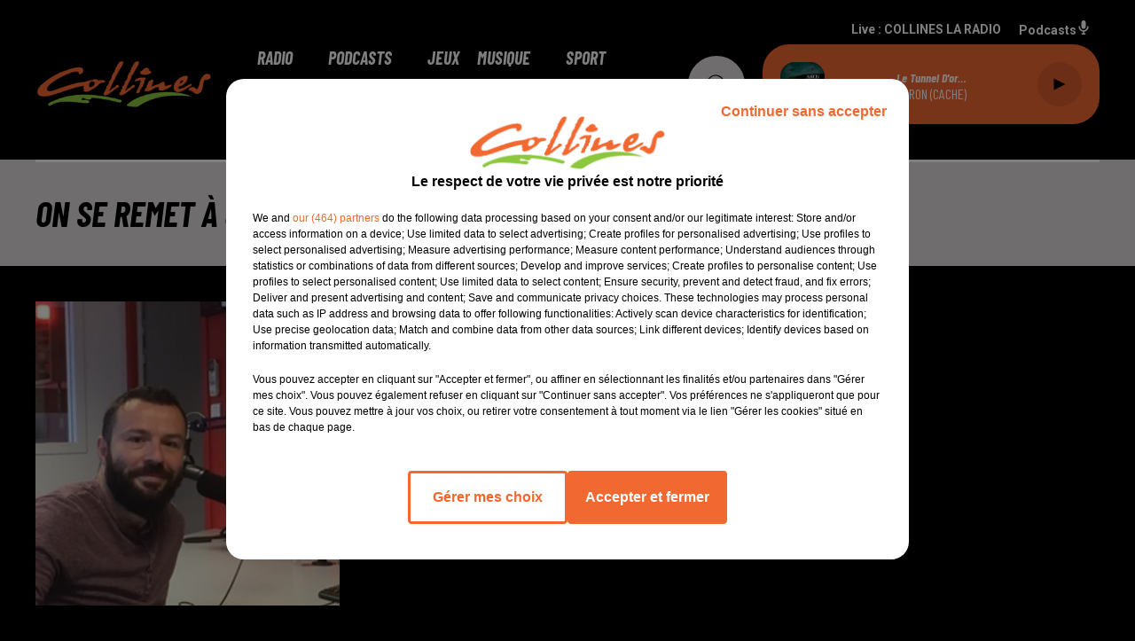

--- FILE ---
content_type: text/html; charset=utf-8
request_url: https://www.collines-laradio.fr/on-se-remet-a-jouer
body_size: 10286
content:
<!DOCTYPE html><html lang="fr"><head><meta charSet="utf-8"/><meta name="viewport" content="width=device-width,initial-scale=1.0"/><link rel="shortcut icon" type="image/x-icon" href="/favicon.ico"/><link rel="icon" type="image/x-icon" href="/favicon.ico"/><meta name="robots" content="max-snippet:-1, max-image-preview:large, max-video-preview:-1"/><script type="text/javascript" src="https://common.lesindesradios.fr/tc_LesIndesRadios_4.js" charSet="utf-8"></script><script type="text/javascript"> 

                    // Environment
                     var tc_vars = new Array();
                     var tc_array_events = new Array();
                     tc_vars["radio_id"] = '';
                    
                     window.tc_vars =
                      {
                        env_template: 'homepage',
                        env_work: 'PROD',
                        env_country: 'FR',
                        env_language: 'FR',
                        env_device: 'd',
                        env_currency: 'EUR',
                        // Website tree structure
                        page_name : "App load",
                        site_Id : 5608,
                        id_container : 'a5cc0b7b-4f9d-4e99-8884-ef2753293aba',
                        user_logged: 'no',
                        user_id: '',
                        user_type: '',
                        user_email: '',
                        radio_id:'',
                        id_reservation: '',
                        type_reservation: '',
                        ville_reservation: '',
                        date_reservation: '',
                        etablissement: '',
                        nom_espace: '',
                        quantite_siege: '',
                        creneau_reservation: '',
                        service_supplementaire: '',
                        unitprice_tf: '',
                        unitprice_ati: '',
                        totalprice_tf: '',
                        totalprice_ati: ''
                      };
                  
                      </script><meta name="description" content="COLLINES LA RADIO : Réécoutez les flash infos et les différentes chroniques de votre radio⬦"/><meta name="keywords" content="podcasts,replay,itunes,réécouter,iphone,android"/><title>Replay - COLLINES LA RADIO</title><link href="https://www.collines-laradio.fr/on-se-remet-a-jouer" rel="canonical"/><meta property="twitter:title" content="Replay - COLLINES LA RADIO"/><meta property="og:title" content="Replay - COLLINES LA RADIO"/><meta property="og:url" content="https://www.collines-laradio.fr/on-se-remet-a-jouer"/><meta property="og:description" content="COLLINES LA RADIO : Réécoutez les flash infos et les différentes chroniques de votre radio⬦"/><meta property="twitter:description" content="COLLINES LA RADIO : Réécoutez les flash infos et les différentes chroniques de votre radio⬦"/><meta property="twitter:card" content="summary"/><meta property="og:type" content="article"/><meta property="twitter:image:alt" content="On se remet à jouer"/><meta property="og:image:alt" content="On se remet à jouer"/><meta property="twitter:image" content="https://medias.lesindesradios.fr/t:app(web)/t:r(unknown)/filters:format(jpeg)/medias/z0srtBl9CJ/image/alban 21619512893722-format1by1.jpg"/><meta property="og:image" content="https://medias.lesindesradios.fr/t:app(web)/t:r(unknown)/filters:format(jpeg)/medias/z0srtBl9CJ/image/alban 21619512893722-format1by1.jpg"/><meta property="twitter:image:alt" content=""/><meta property="og:image:alt" content=""/><meta name="next-head-count" content="18"/><link rel="stylesheet" type="text/css" href="/css/Statics2.css"/><link rel="stylesheet" type="text/css" href="/css/swiper-bundle.min.css"/><link href="/dynamics/8c3ppjc3i/styles.css" rel="stylesheet" media="all"/><script>var apidata = {"radio":{"alias":"collineslaradio","atId":628565,"background":null,"favicon":"https://bocir-medias-prod.s3.fr-par.scw.cloud/radios/collineslaradio/images/favicon.vnd.microsoft.icon","fixedPlayer":false,"id":"zhkUl7wgct","logoPosition":"left","maintenance":false,"metaDescription":"Ecoutez Collines La Radio, votre radio dans Les Deux-Sêvres, Vendée et Maine et Loire. Des infos toutes les heures, du sport, des jeux ... et de la Musique !","name":"COLLINES LA RADIO","neoWinnerData":null,"pages":{"archive":"Y6Bpc2lo0s","lateralMenu":null,"playerExterne":null,"siteMap":"bpolm18b6u"},"playerPosition":["header","footer"],"primaryHost":"www.collines-laradio.fr","radioFooterLogo":"https://bocir-medias-prod.s3.fr-par.scw.cloud/radios/collineslaradio/images/footerLogo.png","radioLogo":"https://bocir-medias-prod.s3.fr-par.scw.cloud/radios/collineslaradio/images/logo.png","robotsUrl":"https://www.collines-laradio.fr/sitemap.xml\n","structure":{"header":{"logo":"left","menuHasRadios":null,"menuSide":"left","minimized":{"active":null,"onScroll":null},"sticky":null},"player":{"bottom":{"active":true,"hasBroadcast":null,"hideOnScroll":null,"sticky":null},"externalParameters":null,"hasDetails":null,"top":{"active":true,"simpleButtons":null}},"radioGroup":null,"rossel":null},"theme":{"blockTitleFont":null,"darkColors":{"background":"#dfdbdb","muted":"#F26831","text":"#000000"},"darkMode":false,"fontSizes":{"desktop":{"blockTitle":"3.6rem","chapo":"2.6rem","title":"4rem"},"mobile":{"blockTitle":"2.8rem","chapo":"2.6rem","title":"1.6rem"}},"footer":{"footerRadiosColor":null,"mainMenu":{"font":"barlowcondensed","fontSizes":{"desktop":"2rem","mobile":"2rem"},"italic":true,"menuColor":{"activeColor":"#F26831","arrowColor":"#000000","hoverColor":"#F26831","mainColor":"#ffffff"}},"secondMenu":{"font":"barlowcondensed","fontSizes":{"desktop":"1.5rem","mobile":"1.5rem"},"italic":true,"menuColor":{"activeColor":null,"arrowColor":null,"hoverColor":"#F26831","mainColor":"#ffffff"}}},"footerColors":{"background":"#000000","muted":"#ffffff","text":"#ffffff"},"header":{"color":"#000000","menu":{"font":"barlowcondensed","fontSizes":{"desktop":"2rem","mobile":"2rem"},"italic":true,"menuColor":{"activeColor":"#F26831","arrowColor":"#000000","hoverColor":"#F26831","mainColor":"#ffffff"}},"splitLine":{"active":true,"color":"#ffffff","fullWidth":null}},"homepageFontSizes":null,"italicTitles":true,"lightColors":{"background":"#000000","muted":"#ffffff","text":"#ffffff"},"mainColor":"#F26831","mainFont":"roboto","player":{"artistParameters":{"color":"#ffffff","font":"barlowcondensed","fontSize":"1.6rem"},"bar":{"color":"#F26831","opacity":100},"mainColor":"#F26831","titleParameters":{"color":"#ffffff","font":"barlowcondensed","fontSize":"1.4rem"}},"readMore":null,"readMoreFont":null,"rossel":null,"separators":null,"thumbnailBadgeFont":null,"thumbnailChipColor":null,"thumbnailResumeFont":null,"titlesFont":"barlowcondensed","titlesFontHomepage":null,"useMainColorForTitles":false},"timeZone":"Europe/Paris","titreSite":"Collines La Radio","ts":"8c3ppjc3i","urls":{"appstore":"","facebook":"https://www.facebook.com/collines.laradio/","instagram":"","playstore":"","twitter":"https://twitter.com/collineslaradio","youtube":""}},"menuMain":{"id":"rguUHZoP31","items":[{"id":"GGohM5abG3","label":"Collines La Radio","parentId":"DnAK5fhLCY","target":"/page/collines-la-radio-15"},{"id":"gmbfOELBHs","label":"Info Deux-Sèvres","parentId":"NVbuqB4VYL","target":"/podcasts/podcasts-150/1"},{"id":"gqtuy35p9a","label":"Emissions Média","parentId":"NVbuqB4VYL","target":"/podcasts/podcasts-147/1"},{"id":"jFJGPyxyDu","label":"Titres diffusés","parentId":"xZns0ZJE3I","target":"/ckoi"},{"id":"XNfpoIba7Z","label":"Vos cinémas","parentId":"s31LpLIAeS","target":"/page/vos-cinemas-29"},{"id":"DnAK5fhLCY","label":"Radio","parentId":null,"target":"/emissions"},{"id":"Kfk1tkVFMY","label":"Equipe","parentId":"DnAK5fhLCY","target":"/equipes/1"},{"id":"LG1Gb2FERU","label":"Coup de Coeur","parentId":"xZns0ZJE3I","target":"/page/coup-de-coeur-21"},{"id":"u8ruXd6HcO","label":"Coup de Coeur Ciné","parentId":"s31LpLIAeS","target":"/coup-de-coeur-cinema"},{"id":"3pOG1vxJsz","label":"Playlist Collines","parentId":"xZns0ZJE3I","target":"/page/playlist-collines-32"},{"id":"TrqNhswK10","label":"Sport","parentId":"NVbuqB4VYL","target":"/podcasts/podcasts-148/1"},{"id":"aX7rYoFApv","label":"Cholet Basket le podcast","parentId":"NVbuqB4VYL","target":"/cholet-basket-podcast/1"},{"id":"NVbuqB4VYL","label":"Podcasts","parentId":null,"target":"/page/les-podcasts-8"},{"id":"ShPxpDKgHn","label":"Programmes","parentId":"DnAK5fhLCY","target":"/emissions"},{"id":"L4bYdQoqkI","label":"Qu'est-ce qu'on mange","parentId":"NVbuqB4VYL","target":"/podcasts/podcasts-151/1"},{"id":"rygHhVPmOg","label":"Fréquences","parentId":"DnAK5fhLCY","target":"/page/frequences-7"},{"id":"gD4YiBcEgq","label":"La voie(x) d'Alban","parentId":"NVbuqB4VYL","target":"/la-voie-x-d-alban"},{"id":"a0TxCdShXL","label":"Coup de Coeur Ciné","parentId":"NVbuqB4VYL","target":"/podcasts/podcasts-160/1"},{"id":"lAoUfqhgup","label":"A travers champs","parentId":"NVbuqB4VYL","target":"/a-travers-champs/1"},{"id":"NaYijrstWd","label":"Nos Partenaires","parentId":"DnAK5fhLCY","target":"/les-partenaires-de-collines"},{"id":"kbl3tOXoic","label":"A quoi on joue ?","parentId":"NVbuqB4VYL","target":"/a-quoi-on-joue/1"},{"id":"LaRdk8bTki","label":"Jeux","parentId":null,"target":"/jeux/1"},{"id":"l145cngMzJ","label":"L'IA et moi, et nous, et vous","parentId":"NVbuqB4VYL","target":"/l-ia-et-moi-et-vous-et-nous/1"},{"id":"xZns0ZJE3I","label":"Musique","parentId":null,"target":"/ckoi"},{"id":"JIercL8K9P","label":"Musique","parentId":"NVbuqB4VYL","target":"/musique/1"},{"id":"xQakIG3p3C","label":"Sport","parentId":null,"target":"/page/sport-27"},{"id":"s31LpLIAeS","label":"Cinéma","parentId":null,"target":"/coup-de-coeur-cinema"},{"id":"WTUKU1cEeI","label":"Chemins d'histoire","parentId":"NVbuqB4VYL","target":"/chemins-d-histoire/1"},{"id":"LZqPvu1VT6","label":"Contact","parentId":null,"target":"/contact"},{"id":"tWBKoRBjCz","label":"Génération Algo","parentId":"NVbuqB4VYL","target":"/generation-algo/1"},{"id":"E81KHFRza9","label":"Les conseils de Maître Did","parentId":"NVbuqB4VYL","target":"/pdocasts/les-conseils-de-maitre-did/1"},{"id":"foImylW2CU","label":"La mobilié en partage","parentId":"NVbuqB4VYL","target":"/la-mobilite-en-partage/1"},{"id":"33jagl57i6","label":"Par dessus la haie","parentId":"NVbuqB4VYL","target":"/par-dessus-la-haie/1"},{"id":"0MDHSZrd3T","label":"Fête de la musique 2022","parentId":"NVbuqB4VYL","target":"/fete-de-la-musique-2022/1"},{"id":"FzBRs47KJQ","label":"Moi j'adorais jouer à","parentId":"NVbuqB4VYL","target":"/podcasts/podcasts-173/1"},{"id":"v03kwqHOf2","label":"Juste pour eux","parentId":"NVbuqB4VYL","target":"/pdocasts/juste-pour-eux/1"},{"id":"DDN9ShrJkZ","label":"Click and collect, click and Collines","parentId":"NVbuqB4VYL","target":"/pdocasts/click-and-collect-click-and-collines/1"},{"id":"Eoh2gaTXTx","label":"Des livres et vous","parentId":"NVbuqB4VYL","target":"/podcasts/podcasts-171/1"},{"id":"rAdYgW66JE","label":"Collines, votre plus belle vitrine","parentId":"NVbuqB4VYL","target":"/pdocasts/collines-votre-plus-belle-vitrine/1"},{"id":"rkyZzGfiWU","label":"Le jour d'après","parentId":"NVbuqB4VYL","target":"/podcasts/podcasts-168/1"},{"id":"qBbTm2MWUR","label":"Notre fête de la musique 2020","parentId":"NVbuqB4VYL","target":"/podcasts/podcasts-170/1"},{"id":"YUUsDhA6v5","label":"Rubrique Environnement","parentId":"NVbuqB4VYL","target":"/podcasts/podcasts-149/1"}],"menuType":"MAIN"},"menuFooter":{"id":"oaZocsbpZN","items":[{"id":"UbG2VDx6A9","label":"Gestion des cookies","parentId":null,"target":"javascript:tC.privacy.showPrivacyCenter()"},{"id":"DP8LvshrHg","label":"Mentions légales","parentId":null,"target":"/mentions-legales"},{"id":"VixrtXQYDy","label":"Conditions générales","parentId":null,"target":"/conditions-generales"},{"id":"tQPsZJyDkb","label":"Politique cookies","parentId":null,"target":"/politique-cookies"},{"id":"xYotYFtbfN","label":"Politique de confidentialité","parentId":null,"target":"/politique-de-confidentialite"},{"id":"56w96u8r2r","label":"Plan du site","parentId":null,"target":"/plan-du-site"}],"menuType":"FOOTER"},"mode":"light","ENDPOINT":"/graphql","zones":[{"group":null,"id":"fzVtdsCX4m","label":"COLLINES LA RADIO","stream":{"altCover":null,"bd":"https://streams.lesindesradios.fr/play/radios/collineslaradio/mkRfL4KjhQ/any/60/rnuqa.leown0xThRf%2BCQjx5E%2FZmArnU80jyW6iJ7rSxHBMeW4%3D?format=sd","displayOnWebsite":true,"geofootprint":"47.248563072877786 -1.0175668867187548, 46.591989707140286 -0.9626352460937548, 46.8630969977446 0.12501123828124516, 47.33053457966884 -0.18809911328125484, 47.248563072877786 -1.0175668867187548","hasStartOver":false,"hd":"https://streams.lesindesradios.fr/play/radios/collineslaradio/mkRfL4KjhQ/any/60/rnuqa.leown0xThRf%2BCQjx5E%2FZmArnU80jyW6iJ7rSxHBMeW4%3D?format=hd","hls":"https://streams.lesindesradios.fr/play/radios/collineslaradio/mkRfL4KjhQ/any/60/rnuqa.leown0xThRf%2BCQjx5E%2FZmArnU80jyW6iJ7rSxHBMeW4%3D?format=hls","id":"mkRfL4KjhQ","idMds":"2174546520932614234","imageUrl":"https://bocir-medias-prod.s3.fr-par.scw.cloud/radios/collineslaradio/radiostream/mkRfL4KjhQ/vignette_WRxOo04USn.jpeg","label":"COLLINES LA RADIO","parentId":null,"streamFormat":"Hd","type":"RADIO"}}],"webradios":[],"radiostreams":[{"altCover":null,"bd":"https://streams.lesindesradios.fr/play/radios/collineslaradio/mkRfL4KjhQ/any/60/rnuqa.leown0xThRf%2BCQjx5E%2FZmArnU80jyW6iJ7rSxHBMeW4%3D?format=sd","displayOnWebsite":true,"geofootprint":"47.248563072877786 -1.0175668867187548, 46.591989707140286 -0.9626352460937548, 46.8630969977446 0.12501123828124516, 47.33053457966884 -0.18809911328125484, 47.248563072877786 -1.0175668867187548","hasStartOver":false,"hd":"https://streams.lesindesradios.fr/play/radios/collineslaradio/mkRfL4KjhQ/any/60/rnuqa.leown0xThRf%2BCQjx5E%2FZmArnU80jyW6iJ7rSxHBMeW4%3D?format=hd","hls":"https://streams.lesindesradios.fr/play/radios/collineslaradio/mkRfL4KjhQ/any/60/rnuqa.leown0xThRf%2BCQjx5E%2FZmArnU80jyW6iJ7rSxHBMeW4%3D?format=hls","id":"mkRfL4KjhQ","idMds":"2174546520932614234","imageUrl":"https://bocir-medias-prod.s3.fr-par.scw.cloud/radios/collineslaradio/radiostream/mkRfL4KjhQ/vignette_WRxOo04USn.jpeg","label":"COLLINES LA RADIO","parentId":null,"streamFormat":"Hd","type":"RADIO"}],"podcastsLink":"/ytsALFIkj2","images":{"from":["https://bocir-prod-bucket","https://bocir-medias-prod"],"to":"https://medias.lesindesradios.fr"},"taggingData":{"radioIdCmp":628565,"headerCmp":"https://common.lesindesradios.fr/tc_LesIndesRadios_4.js","bodyCmp":"https://common.lesindesradios.fr/tc_LesIndesRadios_3.js","scriptCmp":null},"eventTypes":[{"id":"2vrkFGibaz","name":"Festival"},{"id":"aJ12q7gGN4","name":"Salon/Foire"},{"id":"AnrKnnsvFK","name":"Matchs Sportifs"},{"id":"bSfTbDV5PT","name":"Autre"},{"id":"CSGjqBRjRT","name":"Sport"},{"id":"F8vnMfo2w0","name":"Loto"},{"id":"fHL3OXAeKc","name":"Théâtre"},{"id":"h6QtWFmvTg","name":"Exposition"},{"id":"iZLWZswuHl","name":"Rallies"},{"id":"kd5nt1GhGw","name":"Kermesse"},{"id":"Ktk85c2Pgt","name":"Fête"},{"id":"kVSs4cI5Qv","name":"Défilé de mode"},{"id":"Nbyg2ko8dZ","name":"Brocante"},{"id":"nKvE4LPZvK","name":"Ateliers"},{"id":"oexf66jvgE","name":"Foires"},{"id":"r5ifJ78YOQ","name":"Concert"},{"id":"UGyjJA4qz1","name":"Courses pédestres"},{"id":"wk9Yu07DfH","name":"Conférences"}]};
</script><noscript data-n-css=""></noscript><script defer="" nomodule="" src="/_next/static/chunks/polyfills-c67a75d1b6f99dc8.js"></script><script src="/_next/static/chunks/webpack-74d3eef7a263d7ef.js" defer=""></script><script src="/_next/static/chunks/framework-03cd576e71e4cd66.js" defer=""></script><script src="/_next/static/chunks/main-d2ba44903cd47711.js" defer=""></script><script src="/_next/static/chunks/pages/_app-5f12e306fee38723.js" defer=""></script><script src="/_next/static/chunks/pages/%5B%5B...proxy+%5D%5D-7891cb9699c51b1e.js" defer=""></script><script src="/_next/static/b9FTfb_5NFVITgSEsAIsy/_buildManifest.js" defer=""></script><script src="/_next/static/b9FTfb_5NFVITgSEsAIsy/_ssgManifest.js" defer=""></script></head><body class="mode--light"><iframe id="iframe-connect" style="display:none"></iframe><script type="text/javascript"> 
                    // Environment
                     var tc_vars = new Array();
                     tc_vars["radio_id"] = '';
                   </script><div id="__next"><div class="Global media-max-height-lg"><header class="Header  bg--header 
    
    
    
    HasSeparator
    
    
    
    
    
    
    
    
    HasPlayer
    
  " id="Header"><div class="container"><div class="HeaderContainer "><a class="HeaderLogo" href="/"><span class="logo" style="cursor:pointer"><img src="https://medias.lesindesradios.fr/t:app(web)/t:r(unknown)/fit-in/300x2000/filters:format(webp)/filters:quality(100)/radios/collineslaradio/images/logo.png" alt="logo"/></span></a><div class="HeaderToggler"><button type="button" class="btn"><i class="icon"><svg version="1.1" xmlns="http://www.w3.org/2000/svg" xmlns:xlink="http://www.w3.org/1999/xlink" class="menu" x="0px" y="0px" viewBox="0 0 20 20" xml:space="preserve"><path d="M0,16v-2h20v2H0z M0,11V9h20v2H0z M0,6V4h20v2H0z"></path></svg></i></button></div><div class="HeaderNavContainer" id="HeaderNavContainer"><div class="" style="display:flex;flex:1 1 1px;flex-direction:column"><nav class="HeaderNav"><div class="MenuTop"><div class="isNotMobile "><div class=""><ul class="nav"><li class="nav-item dropdown "><a href="/emissions" class="dropdown-toggle nav-link"> <!-- -->Radio</a><div class="dropdown-menu  "><a class="dropdown-item" href="/page/collines-la-radio-15">Collines La Radio</a><a class="dropdown-item" href="/equipes/1">Equipe</a><a class="dropdown-item" href="/emissions">Programmes</a><a class="dropdown-item" href="/page/frequences-7">Fréquences</a><a class="dropdown-item" href="/les-partenaires-de-collines">Nos Partenaires</a></div></li><li class="nav-item dropdown "><a href="/page/les-podcasts-8" class="dropdown-toggle nav-link"> <!-- -->Podcasts</a><div class="dropdown-menu  "><a class="dropdown-item" href="/podcasts/podcasts-150/1">Info Deux-Sèvres</a><a class="dropdown-item" href="/podcasts/podcasts-147/1">Emissions Média</a><a class="dropdown-item" href="/podcasts/podcasts-148/1">Sport</a><a class="dropdown-item" href="/cholet-basket-podcast/1">Cholet Basket le podcast</a><a class="dropdown-item" href="/podcasts/podcasts-151/1">Qu&#x27;est-ce qu&#x27;on mange</a><a class="dropdown-item" href="/la-voie-x-d-alban">La voie(x) d&#x27;Alban</a><a class="dropdown-item" href="/podcasts/podcasts-160/1">Coup de Coeur Ciné</a><a class="dropdown-item" href="/a-travers-champs/1">A travers champs</a><a class="dropdown-item" href="/a-quoi-on-joue/1">A quoi on joue ?</a><a class="dropdown-item" href="/l-ia-et-moi-et-vous-et-nous/1">L&#x27;IA et moi, et nous, et vous</a><a class="dropdown-item" href="/musique/1">Musique</a><a class="dropdown-item" href="/chemins-d-histoire/1">Chemins d&#x27;histoire</a><a class="dropdown-item" href="/generation-algo/1">Génération Algo</a><a class="dropdown-item" href="/pdocasts/les-conseils-de-maitre-did/1">Les conseils de Maître Did</a><a class="dropdown-item" href="/la-mobilite-en-partage/1">La mobilié en partage</a><a class="dropdown-item" href="/par-dessus-la-haie/1">Par dessus la haie</a><a class="dropdown-item" href="/fete-de-la-musique-2022/1">Fête de la musique 2022</a><a class="dropdown-item" href="/podcasts/podcasts-173/1">Moi j&#x27;adorais jouer à</a><a class="dropdown-item" href="/pdocasts/juste-pour-eux/1">Juste pour eux</a><a class="dropdown-item" href="/pdocasts/click-and-collect-click-and-collines/1">Click and collect, click and Collines</a><a class="dropdown-item" href="/podcasts/podcasts-171/1">Des livres et vous</a><a class="dropdown-item" href="/pdocasts/collines-votre-plus-belle-vitrine/1">Collines, votre plus belle vitrine</a><a class="dropdown-item" href="/podcasts/podcasts-168/1">Le jour d&#x27;après</a><a class="dropdown-item" href="/podcasts/podcasts-170/1">Notre fête de la musique 2020</a><a class="dropdown-item" href="/podcasts/podcasts-149/1">Rubrique Environnement</a></div></li><li class="nav-item "><a class="nav-link" href="/jeux/1"> <!-- -->Jeux</a></li><li class="nav-item dropdown "><a href="/ckoi" class="dropdown-toggle nav-link"> <!-- -->Musique</a><div class="dropdown-menu  "><a class="dropdown-item" href="/ckoi">Titres diffusés</a><a class="dropdown-item" href="/page/coup-de-coeur-21">Coup de Coeur</a><a class="dropdown-item" href="/page/playlist-collines-32">Playlist Collines</a></div></li><li class="nav-item "><a class="nav-link" href="/page/sport-27"> <!-- -->Sport</a></li><li class="nav-item dropdown "><a href="/coup-de-coeur-cinema" class="dropdown-toggle nav-link"> <!-- -->Cinéma</a><div class="dropdown-menu  "><a class="dropdown-item" href="/page/vos-cinemas-29">Vos cinémas</a><a class="dropdown-item" href="/coup-de-coeur-cinema">Coup de Coeur Ciné</a></div></li><li class="nav-item "><a class="nav-link" href="/contact"> <!-- -->Contact</a></li></ul></div></div></div></nav></div></div><div class="HeaderSearch"><a class="btn 
  
   " aria-label="Rechercher" href="/recherche"><i class="icon"><svg version="1.1" xmlns="http://www.w3.org/2000/svg" xmlns:xlink="http://www.w3.org/1999/xlink" class="search" x="0px" y="0px" viewBox="0 0 20 20" xml:space="preserve"><path d="M17.8,16.4l-2.1-2.1c0,0,0,0-0.1,0c2.1-2.7,1.9-6.7-0.6-9.1c-2.7-2.7-7.2-2.7-9.9,0c-2.7,2.7-2.7,7.2,0,9.9 C6.4,16.3,8.1,17,10,17c1.5,0,3-0.5,4.2-1.4c0,0,0,0,0,0.1l2.1,2.1c0.4,0.4,1,0.4,1.4,0C18.2,17.4,18.2,16.8,17.8,16.4z M5.8,14.2 c-2.3-2.3-2.3-6.1,0-8.5c2.3-2.3,6.1-2.3,8.5,0c2.3,2.3,2.3,6.1,0,8.5C13.1,15.4,11.6,16,10,16C8.4,16,6.9,15.4,5.8,14.2z"></path></svg></i></a></div><div class="HeaderAside"><nav class="HeaderSources"><ul class="nav"><li class="nav-item "><a class="nav-link" href="/on-se-remet-a-jouer#">Live : <!-- --> <!-- -->COLLINES LA RADIO</a></li><li class="nav-item "><a class="nav-link" href="/ytsALFIkj2"> <!-- -->Podcasts<i class="icon"><svg version="1.1" xmlns="http://www.w3.org/2000/svg" xmlns:xlink="http://www.w3.org/1999/xlink" class="podcast" x="0px" y="0px" viewBox="0 0 20 20" xml:space="preserve"><path d="M11,15.9C11,15.9,11,16,11,15.9l0,2.1h1c0.6,0,1,0.4,1,1s-0.4,1-1,1H8c-0.6,0-1-0.4-1-1s0.4-1,1-1h1v-2 c0,0,0-0.1,0-0.1C5.6,15.4,3,12.5,3,9c0-0.6,0.4-1,1-1s1,0.4,1,1c0,2.8,2.2,5,5,5s5-2.2,5-5c0-0.6,0.4-1,1-1s1,0.4,1,1 C17,12.5,14.4,15.4,11,15.9z M10,12c1.7,0,3-1.3,3-3V3c0-1.7-1.3-3-3-3S7,1.3,7,3v6C7,10.7,8.3,12,10,12z"></path></svg></i></a></li></ul></nav><div class="block bg--player Player PlayerSmall"></div></div></div></div></header><main class="Main"><script type="application/ld+json">{"@context":"http://schema.org","@type":"NewsArticle","mainEntityOfPage":{"@type":"WebPage","@id":"https://google.com/article"},"headline":"On se remet à jouer","datePublished":"2023-05-09T06:54:48.000Z","publisher":{"@type":"Organization","name":"COLLINES LA RADIO","logo":{"@type":"ImageObject","url":"https://bocir-medias-prod.s3.fr-par.scw.cloud/radios/collineslaradio/images/logo.png"}},"author":{"@type":"Organization","name":"COLLINES LA RADIO"},"image":[null]}</script><div id="PlayerDetailsOverlay" class="PlayerDetailsOverlay hidden"></div><section class="section bg--dark CONTENT" id="section0"><div class="container"><h1 id="titre" class="h1 block title">On se remet à jouer</h1></div></section><section class="section bg--section-light CONTENT" id="section1"><div class="container"><div class="row"><div class="col col-10 col-md-7"><div class="block Audio"><div class="AudioArticle"><div class="row row-alt-7 gutters-md grid"><div class="col-7 col-md-3"><div class="thumbnail "><figure class="media ratio--1-1" style="align-items:center;justify-content:center"><img class="" src="https://medias.lesindesradios.fr/t:app(web)/t:r(unknown)/fit-in/500x500/filters:format(webp)/medias/z0srtBl9CJ/image/alban 21619512893722-format1by1.jpg" alt="COLLINES LA RADIO" width="1" height="1"/></figure><div class="resume"><div class="AudioPlayer"><div class="AudioControl"></div><div class="AudioProgress"></div></div></div></div></div><div class="col-7 col-md-4"><div class="col-10 col-md-7"><div style="margin-top:15px" class="resume"><div class="AudioBadges"><ul class="list-inline"><li class="list-inline-item"><span class="badge badge-sm badge--dark"><span class="text">coaching</span></span></li></ul></div><div class="AudioActions"><ul class="list-inline"></ul></div></div><p class="date">9 mai 2023 - 9 min 29 sec</p><h3 class="h3">On se remet à jouer</h3><p class="author">David Puaud</p><p class="lead">La voie(x) d&#x27;Alban</p><div class="htmlContent"><div class="col col-10 col-md-7">
<div id="episodePodcast" class="block EpisodePodcast">
<div>
<div>
<div id="episodePodcast">
<div>
<div>
<div id="episodePodcast">
<div>
<div>
<div id="episodePodcast">
<div>
<div>
<div id="episodePodcast">
<div>
<div>
<div id="episodePodcast">
<div>
<div>
<div id="episodePodcast">
<div>
<div>
<div id="episodePodcast">
<div>
<div>
<div id="episodePodcast">
<div>
<p>Tous les 15 jours, Alban nous donne des conseils et nous am&egrave;ne son &eacute;nergie positive. Alban est coach et formateur au sein d'Artic Coaching &agrave; Bressuire.</p>
</div>
</div>
</div>
</div>
</div>
</div>
</div>
</div>
</div>
</div>
</div>
</div>
</div>
</div>
</div>
</div>
</div>
</div>
</div>
</div>
</div>
</div>
</div>
</div>
</div>
<p class="buttons">&nbsp;</p>
</div>
</div></div></div></div></div><div class="AudioPlayer playing d-flex align-items-center "><div class="AudioControl"><button type="button" class="btn 
  
   "><i class="icon"><svg version="1.1" xmlns="http://www.w3.org/2000/svg" xmlns:xlink="http://www.w3.org/1999/xlink" class="play" x="0px" y="0px" viewBox="0 0 20 20" xml:space="preserve"><path d="M18,10L2,18V2L18,10z"></path></svg></i></button></div><div class="AudioProgress"><div class="progress-bar"><div class="progress-bar-container"><div class="progress-bar-range"><input class="range" type="range" min="0" max="0" step="0.1" value="0"/><div class="load" style="width:10%;transition:width 0.5s linear"></div><div class="progress" style="width:0%;transition:width 0.5s linear"></div></div><div class="progress-bar-current">0:00</div><div class="progress-bar-max">9 min 29 sec</div></div></div></div></div><div class="AudioActions"><ul class="list-inline"></ul></div><ul class="list-inline"><li class="list-inline-item"><div><div></div><a href="https://bocir-medias-prod.s3.fr-par.scw.cloud/medias/z0srtBl9CJ/audio/alban_9_mai_20231683615359470.mp3" class="btn 
   btn--primary
   btn-sm " target="_blank" download="On se remet à jouer"><i class="icon"><svg version="1.1" xmlns="http://www.w3.org/2000/svg" xmlns:xlink="http://www.w3.org/1999/xlink" class="download" x="0px" y="0px" viewBox="0 0 20 20" xml:space="preserve"><path d="M 17 9 h -4 V 3 H 7 v 6 H 3 l 7 7 l 7 -7 z M 3 18 v 2 h 14 v -2 z"></path></svg></i></a></div></li></ul><div class="footer"><div style="margin-right:10px"><button type="button" class="btn 
   btn--primary
   btn-sm disabled " disabled=""><i class="icon"><svg version="1.1" xmlns="http://www.w3.org/2000/svg" xmlns:xlink="http://www.w3.org/1999/xlink" class="arrow-left" x="0px" y="0px" viewBox="0 0 20 20" xml:space="preserve"><path d="M8.2,14.2L4,10l1.4-1.4l2.8-2.8c0.4-0.4,1-0.4,1.4,0c0.4,0.4,0.4,1,0,1.4L7.8,9H15c0.6,0,1,0.4,1,1s-0.4,1-1,1H7.8l1.8,1.8 c0.4,0.4,0.4,1,0,1.4c-0.2,0.2-0.4,0.3-0.7,0.3C8.7,14.5,8.4,14.4,8.2,14.2z"></path></svg></i></button></div><div><button type="button" class="btn 
   btn--primary
   btn-sm disabled " disabled=""><i class="icon"><svg version="1.1" xmlns="http://www.w3.org/2000/svg" xmlns:xlink="http://www.w3.org/1999/xlink" class="arrow-right" x="0px" y="0px" viewBox="0 0 20 20" xml:space="preserve"><path d="M11.8,5.8L16,10l-1.4,1.4l-2.8,2.8c-0.4,0.4-1,0.4-1.4,0c-0.4-0.4-0.4-1,0-1.4l1.8-1.8H5c-0.6,0-1-0.4-1-1s0.4-1,1-1h7.2 l-1.8-1.8c-0.4-0.4-0.4-1,0-1.4c0.2-0.2,0.4-0.3,0.7-0.3C11.3,5.5,11.6,5.6,11.8,5.8z"></path></svg></i></button></div></div></div></div></div><div class="col col-10 col-md-3 Aside"></div></div></div></section></main><footer class="Footer  bg--footer "><section class="section undefined" id="footer"><div class="container"><a class="FooterLogo" href="/"><span class="logo"><img src="https://medias.lesindesradios.fr/t:app(web)/t:r(unknown)/filters:format(webp)/filters:quality(100)/radios/collineslaradio/images/footerLogo.png" alt="logo"/></span></a><nav class="FooterNav"><ul class="nav"><li class="nav-item dropdown "><a href="/emissions" class="dropdown-toggle nav-link"> <!-- -->Radio</a><div class="dropdown-menu  "><a class="dropdown-item" href="/page/collines-la-radio-15">Collines La Radio</a><a class="dropdown-item" href="/equipes/1">Equipe</a><a class="dropdown-item" href="/emissions">Programmes</a><a class="dropdown-item" href="/page/frequences-7">Fréquences</a><a class="dropdown-item" href="/les-partenaires-de-collines">Nos Partenaires</a></div></li><li class="nav-item dropdown "><a href="/page/les-podcasts-8" class="dropdown-toggle nav-link"> <!-- -->Podcasts</a><div class="dropdown-menu  "><a class="dropdown-item" href="/podcasts/podcasts-150/1">Info Deux-Sèvres</a><a class="dropdown-item" href="/podcasts/podcasts-147/1">Emissions Média</a><a class="dropdown-item" href="/podcasts/podcasts-148/1">Sport</a><a class="dropdown-item" href="/cholet-basket-podcast/1">Cholet Basket le podcast</a><a class="dropdown-item" href="/podcasts/podcasts-151/1">Qu&#x27;est-ce qu&#x27;on mange</a><a class="dropdown-item" href="/la-voie-x-d-alban">La voie(x) d&#x27;Alban</a><a class="dropdown-item" href="/podcasts/podcasts-160/1">Coup de Coeur Ciné</a><a class="dropdown-item" href="/a-travers-champs/1">A travers champs</a><a class="dropdown-item" href="/a-quoi-on-joue/1">A quoi on joue ?</a><a class="dropdown-item" href="/l-ia-et-moi-et-vous-et-nous/1">L&#x27;IA et moi, et nous, et vous</a><a class="dropdown-item" href="/musique/1">Musique</a><a class="dropdown-item" href="/chemins-d-histoire/1">Chemins d&#x27;histoire</a><a class="dropdown-item" href="/generation-algo/1">Génération Algo</a><a class="dropdown-item" href="/pdocasts/les-conseils-de-maitre-did/1">Les conseils de Maître Did</a><a class="dropdown-item" href="/la-mobilite-en-partage/1">La mobilié en partage</a><a class="dropdown-item" href="/par-dessus-la-haie/1">Par dessus la haie</a><a class="dropdown-item" href="/fete-de-la-musique-2022/1">Fête de la musique 2022</a><a class="dropdown-item" href="/podcasts/podcasts-173/1">Moi j&#x27;adorais jouer à</a><a class="dropdown-item" href="/pdocasts/juste-pour-eux/1">Juste pour eux</a><a class="dropdown-item" href="/pdocasts/click-and-collect-click-and-collines/1">Click and collect, click and Collines</a><a class="dropdown-item" href="/podcasts/podcasts-171/1">Des livres et vous</a><a class="dropdown-item" href="/pdocasts/collines-votre-plus-belle-vitrine/1">Collines, votre plus belle vitrine</a><a class="dropdown-item" href="/podcasts/podcasts-168/1">Le jour d&#x27;après</a><a class="dropdown-item" href="/podcasts/podcasts-170/1">Notre fête de la musique 2020</a><a class="dropdown-item" href="/podcasts/podcasts-149/1">Rubrique Environnement</a></div></li><li class="nav-item "><a class="nav-link" href="/jeux/1"> <!-- -->Jeux</a></li><li class="nav-item dropdown "><a href="/ckoi" class="dropdown-toggle nav-link"> <!-- -->Musique</a><div class="dropdown-menu  "><a class="dropdown-item" href="/ckoi">Titres diffusés</a><a class="dropdown-item" href="/page/coup-de-coeur-21">Coup de Coeur</a><a class="dropdown-item" href="/page/playlist-collines-32">Playlist Collines</a></div></li><li class="nav-item "><a class="nav-link" href="/page/sport-27"> <!-- -->Sport</a></li><li class="nav-item dropdown "><a href="/coup-de-coeur-cinema" class="dropdown-toggle nav-link"> <!-- -->Cinéma</a><div class="dropdown-menu  "><a class="dropdown-item" href="/page/vos-cinemas-29">Vos cinémas</a><a class="dropdown-item" href="/coup-de-coeur-cinema">Coup de Coeur Ciné</a></div></li><li class="nav-item "><a class="nav-link" href="/contact"> <!-- -->Contact</a></li></ul></nav><nav class="FooterSocial"><ul class="nav"><li class="nav-item" style="margin-right:3px"><a href="https://www.facebook.com/collines.laradio/" class="btn 
   btn--light
   btn-sm " target="_blank" aria-label="Suivez-nous sur Facebook"><i class="icon"><svg version="1.1" xmlns="http://www.w3.org/2000/svg" xmlns:xlink="http://www.w3.org/1999/xlink" class="facebook" x="0px" y="0px" viewBox="0 0 20 20" xml:space="preserve"><path d="M11.1,17v-6.4h2.1l0.3-2.5h-2.5V6.5c0-0.7,0.2-1.2,1.2-1.2h1.3V3.1C13,3,12.4,3,11.7,3c-1.7-0.1-3.1,1.1-3.2,2.8 c0,0.2,0,0.3,0,0.5v1.8H6.4v2.5h2.1V17H11.1z"></path></svg></i></a></li><li class="nav-item" style="margin-right:3px"><a href="https://twitter.com/collineslaradio" class="btn 
   btn--light
   btn-sm " target="_blank" aria-label="Suivez-nous sur Twitter"><i class="icon"><svg version="1.1" xmlns="http://www.w3.org/2000/svg" xmlns:xlink="http://www.w3.org/1999/xlink" class="twitter" x="0px" y="0px" viewBox="0 0 20 20" xml:space="preserve"><path d="M14.3134 2.5H16.6135L11.5884 8.85385L17.5 17.5H12.8713L9.24593 12.2562L5.09769 17.5H2.7962L8.17098 10.7038L2.5 2.5H7.24621L10.5232 7.29308L14.3134 2.5ZM13.5061 15.9769H14.7806L6.55368 3.94308H5.186L13.5061 15.9769Z"></path></svg></i></a></li></ul></nav><div class="FooterPlayer"></div><nav class="FooterLegal"><ul class="nav"><li class="nav-item "><a class="nav-link" href="javascript:tC.privacy.showPrivacyCenter()"> <!-- -->Gestion des cookies</a></li><li class="nav-item "><a class="nav-link" href="/mentions-legales"> <!-- -->Mentions légales</a></li><li class="nav-item "><a class="nav-link" href="/conditions-generales"> <!-- -->Conditions générales</a></li><li class="nav-item "><a class="nav-link" href="/politique-cookies"> <!-- -->Politique cookies</a></li><li class="nav-item "><a class="nav-link" href="/politique-de-confidentialite"> <!-- -->Politique de confidentialité</a></li><li class="nav-item "><a class="nav-link" href="/plan-du-site"> <!-- -->Plan du site</a></li></ul></nav></div></section></footer><svg class="ClipPath"><clipPath id="chevron" clipPathUnits="objectBoundingBox"><path d="M0.976,0.114 L0.928,0.038 C0.911,0.013,0.892,0,0.87,0 C0.847,0,0.828,0.013,0.812,0.038 L0.5,0.533 L0.188,0.038 C0.172,0.013,0.153,0,0.13,0 C0.108,0,0.089,0.013,0.072,0.038 L0.024,0.114 C0.008,0.14,0,0.171,0,0.207 C0,0.243,0.008,0.274,0.024,0.298 L0.442,0.961 C0.458,0.987,0.477,1,0.5,1 C0.523,1,0.542,0.987,0.558,0.961 L0.976,0.298 C0.992,0.273,1,0.243,1,0.207 C1,0.171,0.992,0.141,0.976,0.114"></path></clipPath></svg></div></div><script id="__NEXT_DATA__" type="application/json">{"props":{"pageProps":{"page":{"__typename":"Page","canonical":"https://www.collines-laradio.fr/on-se-remet-a-jouer","category":null,"categoryId":null,"createdBy":"David Puaud","doNotAmp":null,"doNotIndex":false,"doNotIndexGoogle":false,"id":"fuGHJ1qLlO","name":"On se remet à jouer","pageContent":{"__typename":"PageContent","blocsData":"{\"titre\":{\"content\":\"On se remet à jouer\"},\"category\":{\"categoryIds\":[\"lCWJuvxkM0\"]},\"episodePodcast\":{\"episodeId\":\"2MjIOoOy9m\",\"hideDownload\":false},\"reseauxsociaux\":{\"socialNetworks\":[\"facebook\",\"twitter\",\"linkedin\"]}}","data":{"__typename":"PageContentDataType","locationZoneIds":null},"model":{"__typename":"Model","attributes":{"__typename":"ModelAttributes","locationZone":true},"contentType":"podcast","id":"8Ls1veUe3i","pagebuilder":"{\"sections\":[{\"layout\":\"1\",\"blocsByColumn\":[[{\"id\":\"category\",\"format\":\"10\",\"name\":\"category\",\"data\":{}},{\"id\":\"titre\",\"format\":\"10\",\"name\":\"titre\",\"data\":{}},{\"id\":\"corps_mirm3nz40\",\"format\":\"10\",\"name\":\"corps\",\"data\":{}}]],\"color\":\"inverse\"},{\"layout\":\"7/3\",\"blocsByColumn\":[[{\"id\":\"episodePodcast\",\"format\":\"7\",\"name\":\"episodePodcast\",\"data\":{\"descriptionPosition\":\"aside\",\"progressBarPosition\":\"below\",\"displayedElements\":[\"title\",\"subtitle\",\"imageUrl\",\"description\",\"keywords\",\"author\",\"publicationDate\",\"localProgressBar\"],\"layout\":\"horizontal\",\"buttonsPosition\":\"below\",\"imageFormat\":\"square\"}},{\"id\":\"chapo\",\"format\":\"7\",\"name\":\"chapo\",\"data\":{}},{\"id\":\"corps\",\"format\":\"7\",\"name\":\"corps\",\"data\":{}},{\"id\":\"imagePrincipale\",\"format\":\"7\",\"name\":\"imagePrincipale\",\"data\":{}}],[]]}]}","type":"CONTENT"},"updatedAt":"2023-05-09T06:56:15.000Z"},"pageData":null,"previewUrl":"https://bocir-medias-prod.s3.fr-par.scw.cloud/medias/z0srtBl9CJ/image/alban 21619512893722.jpg","publishedDate":"2023-05-09T06:54:48.000Z","seo":{"__typename":"SEO","description":"%%site%% : Réécoutez les flash infos et les différentes chroniques de votre radio⬦","keywords":"podcasts,replay,itunes,réécouter,iphone,android","title":"Replay - %%site%%"},"slug":"/on-se-remet-a-jouer","withoutHeaderFooter":false},"title":"On se remet à jouer","host":"www.collines-laradio.fr","fetchedContent":{"episodePodcast":{"__typename":"Episode","author":"David Puaud","description":"\u003cdiv class=\"col col-10 col-md-7\"\u003e\n\u003cdiv id=\"episodePodcast\" class=\"block EpisodePodcast\"\u003e\n\u003cdiv\u003e\n\u003cdiv\u003e\n\u003cdiv id=\"episodePodcast\"\u003e\n\u003cdiv\u003e\n\u003cdiv\u003e\n\u003cdiv id=\"episodePodcast\"\u003e\n\u003cdiv\u003e\n\u003cdiv\u003e\n\u003cdiv id=\"episodePodcast\"\u003e\n\u003cdiv\u003e\n\u003cdiv\u003e\n\u003cdiv id=\"episodePodcast\"\u003e\n\u003cdiv\u003e\n\u003cdiv\u003e\n\u003cdiv id=\"episodePodcast\"\u003e\n\u003cdiv\u003e\n\u003cdiv\u003e\n\u003cdiv id=\"episodePodcast\"\u003e\n\u003cdiv\u003e\n\u003cdiv\u003e\n\u003cdiv id=\"episodePodcast\"\u003e\n\u003cdiv\u003e\n\u003cdiv\u003e\n\u003cdiv id=\"episodePodcast\"\u003e\n\u003cdiv\u003e\n\u003cp\u003eTous les 15 jours, Alban nous donne des conseils et nous am\u0026egrave;ne son \u0026eacute;nergie positive. Alban est coach et formateur au sein d'Artic Coaching \u0026agrave; Bressuire.\u003c/p\u003e\n\u003c/div\u003e\n\u003c/div\u003e\n\u003c/div\u003e\n\u003c/div\u003e\n\u003c/div\u003e\n\u003c/div\u003e\n\u003c/div\u003e\n\u003c/div\u003e\n\u003c/div\u003e\n\u003c/div\u003e\n\u003c/div\u003e\n\u003c/div\u003e\n\u003c/div\u003e\n\u003c/div\u003e\n\u003c/div\u003e\n\u003c/div\u003e\n\u003c/div\u003e\n\u003c/div\u003e\n\u003c/div\u003e\n\u003c/div\u003e\n\u003c/div\u003e\n\u003c/div\u003e\n\u003c/div\u003e\n\u003c/div\u003e\n\u003c/div\u003e\n\u003cp class=\"buttons\"\u003e\u0026nbsp;\u003c/p\u003e\n\u003c/div\u003e\n\u003c/div\u003e","duration":"9 min 29 sec","enclosureUrl":"https://bocir-medias-prod.s3.fr-par.scw.cloud/medias/z0srtBl9CJ/audio/alban_9_mai_20231683615359470.mp3","imageUrl":"https://bocir-medias-prod.s3.fr-par.scw.cloud/medias/z0srtBl9CJ/image/alban 21619512893722-format1by1.jpg","keywords":"coaching","podcastId":"0iMq8iQMdp","publicationDate":"2023-05-09T06:54:48.000Z","subscriptionLinks":null,"subtitle":"La voie(x) d'Alban","title":"On se remet à jouer"}},"pageContext":{"slug":"/on-se-remet-a-jouer","categoryId":null,"pageCategories":["lCWJuvxkM0"],"host":"www.collines-laradio.fr","withoutHeaderFooter":false,"doNotIndexGoogle":false,"tags":null,"locationZonesIds":null,"modelType":"CONTENT","modelContentType":"podcast"},"chapo":null},"__N_SSP":true},"page":"/[[...proxy+]]","query":{"proxy+":["on-se-remet-a-jouer"]},"buildId":"b9FTfb_5NFVITgSEsAIsy","isFallback":false,"isExperimentalCompile":false,"gssp":true,"scriptLoader":[]}</script><span><!-- Global site tag (gtag.js) - Google Analytics -->
<script async src="https://www.googletagmanager.com/gtag/js?id=UA-136257737-1"></script>
<script>
  window.dataLayer = window.dataLayer || [];
  function gtag(){dataLayer.push(arguments);}
  gtag('js', new Date());

  gtag('config', 'UA-136257737-1');
</script>

<!-- Tag Adserver Indés Radios -->
<script async src="https://securepubads.g.doubleclick.net/tag/js/gpt.js"></script>
<script>
  window.googletag = window.googletag || {cmd: []};
  googletag.cmd.push(function() {
  googletag.defineSlot('/21903089456/collines-la-radio/collines-la-radio-banniere', [[468, 60], [970, 90], [728, 90], [320, 50]], 'banniere_haute').addService(googletag.pubads());
  googletag.defineSlot('/21903089456/collines-la-radio/collines-la-radio-pave', [[300, 600], [120, 600], [160, 600], [300, 250]], 'pave').addService(googletag.pubads());
   googletag.pubads().collapseEmptyDivs();
   googletag.pubads().disableInitialLoad();
   googletag.pubads().enableSingleRequest();
   googletag.enableServices();
  });
</script>
<script>(function(w,d,s,l,i){w[l]=w[l]||[];w[l].push({'gtm.start':
new Date().getTime(),event:'gtm.js'});var f=d.getElementsByTagName(s)[0],
j=d.createElement(s),dl=l!='dataLayer'?'&l='+l:'';j.async=true;j.src=
'https://www.googletagmanager.com/gtm.js?id='+i+dl;f.parentNode.insertBefore(j,f);
})(window,document,'script','dataLayer','GTM-M9S89LQ');</script>
<!-- End Google Tag Manager --></span></body></html>